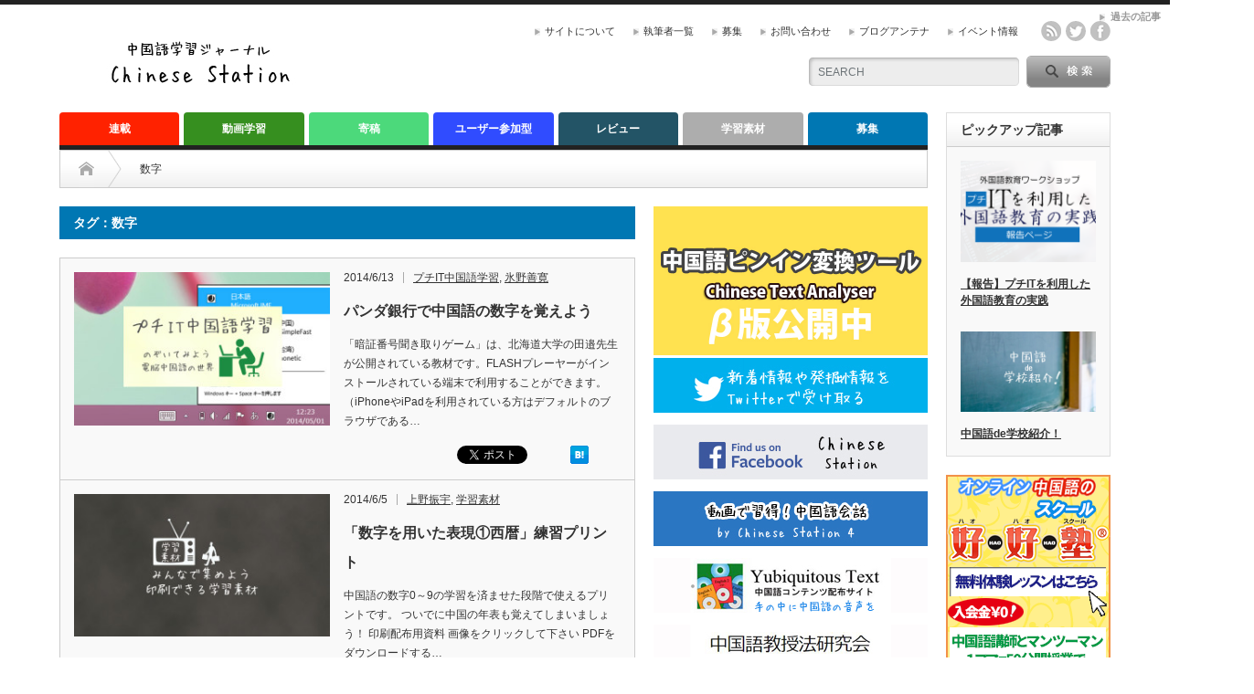

--- FILE ---
content_type: text/html; charset=UTF-8
request_url: https://www.ch-station.org/tag/%E6%95%B0%E5%AD%97/
body_size: 14853
content:
<!DOCTYPE html PUBLIC "-//W3C//DTD XHTML 1.1//EN" "http://www.w3.org/TR/xhtml11/DTD/xhtml11.dtd">
<!--[if lt IE 9]><html xmlns="http://www.w3.org/1999/xhtml" class="ie"><![endif]-->
<!--[if (gt IE 9)|!(IE)]><!--><html xmlns="http://www.w3.org/1999/xhtml"><!--<![endif]-->
<head profile="http://gmpg.org/xfn/11">
<meta http-equiv="Content-Type" content="text/html; charset=UTF-8" />
<meta http-equiv="X-UA-Compatible" content="IE=edge,chrome=1" />
<meta name="viewport" content="width=device-width" />
<title>数字 | Chinese Station</title>
<meta name="description" content="中国語学習ジャーナル" />

<link rel="alternate" type="application/rss+xml" title="Chinese Station RSS Feed" href="https://www.ch-station.org/feed/" />
<link rel="alternate" type="application/atom+xml" title="Chinese Station Atom Feed" href="https://www.ch-station.org/feed/atom/" /> 
<link rel="pingback" href="https://www.ch-station.org/xmlrpc.php" />

 
<link rel='dns-prefetch' href='//s.w.org' />
<link rel="alternate" type="application/rss+xml" title="Chinese Station &raquo; 数字 タグのフィード" href="https://www.ch-station.org/tag/%e6%95%b0%e5%ad%97/feed/" />
		<script type="text/javascript">
			window._wpemojiSettings = {"baseUrl":"https:\/\/s.w.org\/images\/core\/emoji\/12.0.0-1\/72x72\/","ext":".png","svgUrl":"https:\/\/s.w.org\/images\/core\/emoji\/12.0.0-1\/svg\/","svgExt":".svg","source":{"concatemoji":"https:\/\/www.ch-station.org\/wp-includes\/js\/wp-emoji-release.min.js?ver=5.2.21"}};
			!function(e,a,t){var n,r,o,i=a.createElement("canvas"),p=i.getContext&&i.getContext("2d");function s(e,t){var a=String.fromCharCode;p.clearRect(0,0,i.width,i.height),p.fillText(a.apply(this,e),0,0);e=i.toDataURL();return p.clearRect(0,0,i.width,i.height),p.fillText(a.apply(this,t),0,0),e===i.toDataURL()}function c(e){var t=a.createElement("script");t.src=e,t.defer=t.type="text/javascript",a.getElementsByTagName("head")[0].appendChild(t)}for(o=Array("flag","emoji"),t.supports={everything:!0,everythingExceptFlag:!0},r=0;r<o.length;r++)t.supports[o[r]]=function(e){if(!p||!p.fillText)return!1;switch(p.textBaseline="top",p.font="600 32px Arial",e){case"flag":return s([55356,56826,55356,56819],[55356,56826,8203,55356,56819])?!1:!s([55356,57332,56128,56423,56128,56418,56128,56421,56128,56430,56128,56423,56128,56447],[55356,57332,8203,56128,56423,8203,56128,56418,8203,56128,56421,8203,56128,56430,8203,56128,56423,8203,56128,56447]);case"emoji":return!s([55357,56424,55356,57342,8205,55358,56605,8205,55357,56424,55356,57340],[55357,56424,55356,57342,8203,55358,56605,8203,55357,56424,55356,57340])}return!1}(o[r]),t.supports.everything=t.supports.everything&&t.supports[o[r]],"flag"!==o[r]&&(t.supports.everythingExceptFlag=t.supports.everythingExceptFlag&&t.supports[o[r]]);t.supports.everythingExceptFlag=t.supports.everythingExceptFlag&&!t.supports.flag,t.DOMReady=!1,t.readyCallback=function(){t.DOMReady=!0},t.supports.everything||(n=function(){t.readyCallback()},a.addEventListener?(a.addEventListener("DOMContentLoaded",n,!1),e.addEventListener("load",n,!1)):(e.attachEvent("onload",n),a.attachEvent("onreadystatechange",function(){"complete"===a.readyState&&t.readyCallback()})),(n=t.source||{}).concatemoji?c(n.concatemoji):n.wpemoji&&n.twemoji&&(c(n.twemoji),c(n.wpemoji)))}(window,document,window._wpemojiSettings);
		</script>
		<style type="text/css">
img.wp-smiley,
img.emoji {
	display: inline !important;
	border: none !important;
	box-shadow: none !important;
	height: 1em !important;
	width: 1em !important;
	margin: 0 .07em !important;
	vertical-align: -0.1em !important;
	background: none !important;
	padding: 0 !important;
}
</style>
	<link rel='stylesheet' id='ai1ec_style-css'  href='//www.ch-station.org/wp-content/plugins/all-in-one-event-calendar/cache/6271e501_ai1ec_parsed_css.css?ver=2.5.43' type='text/css' media='all' />
<link rel='stylesheet' id='wp-block-library-css'  href='https://www.ch-station.org/wp-includes/css/dist/block-library/style.min.css?ver=5.2.21' type='text/css' media='all' />
<link rel='stylesheet' id='font-awesome-css'  href='https://www.ch-station.org/wp-content/plugins/arconix-shortcodes/includes/css/font-awesome.min.css?ver=4.6.3' type='text/css' media='all' />
<link rel='stylesheet' id='arconix-shortcodes-css'  href='https://www.ch-station.org/wp-content/plugins/arconix-shortcodes/includes/css/arconix-shortcodes.min.css?ver=2.1.6' type='text/css' media='all' />
<link rel='stylesheet' id='contact-form-7-css'  href='https://www.ch-station.org/wp-content/plugins/contact-form-7/includes/css/styles.css?ver=5.1.4' type='text/css' media='all' />
<link rel='stylesheet' id='contact-form-7-confirm-css'  href='https://www.ch-station.org/wp-content/plugins/contact-form-7-add-confirm/includes/css/styles.css?ver=5.1' type='text/css' media='all' />
<link rel='stylesheet' id='wordpress-popular-posts-css-css'  href='https://www.ch-station.org/wp-content/plugins/wordpress-popular-posts/public/css/wpp.css?ver=4.2.2' type='text/css' media='all' />
<link rel='stylesheet' id='wp-polls-css'  href='https://www.ch-station.org/wp-content/plugins/wp-polls/polls-css.css?ver=2.75.2' type='text/css' media='all' />
<style id='wp-polls-inline-css' type='text/css'>
.wp-polls .pollbar {
	margin: 1px;
	font-size: 6px;
	line-height: 8px;
	height: 8px;
	background-image: url('https://www.ch-station.org/wp-content/plugins/wp-polls/images/default/pollbg.gif');
	border: 1px solid #c8c8c8;
}

</style>
<link rel='stylesheet' id='wprss-et-styles-css'  href='https://www.ch-station.org/wp-content/plugins/wp-rss-excerpts-thumbnails/css/styles.css?ver=5.2.21' type='text/css' media='all' />
<link rel='stylesheet' id='fancybox-css'  href='https://www.ch-station.org/wp-content/plugins/easy-fancybox/css/jquery.fancybox.min.css?ver=1.3.24' type='text/css' media='screen' />
<script type='text/javascript' src='https://www.ch-station.org/wp-includes/js/jquery/jquery.js?ver=1.12.4-wp'></script>
<script type='text/javascript' src='https://www.ch-station.org/wp-includes/js/jquery/jquery-migrate.min.js?ver=1.4.1'></script>
<script type='text/javascript'>
/* <![CDATA[ */
var wpp_params = {"sampling_active":"0","sampling_rate":"100","ajax_url":"https:\/\/www.ch-station.org\/wp-json\/wordpress-popular-posts\/v1\/popular-posts\/","ID":"","token":"f2e960122f","debug":""};
/* ]]> */
</script>
<script type='text/javascript' src='https://www.ch-station.org/wp-content/plugins/wordpress-popular-posts/public/js/wpp-4.2.0.min.js?ver=4.2.2'></script>
<link rel='https://api.w.org/' href='https://www.ch-station.org/wp-json/' />
<!-- Favicon Rotator -->
<link rel="shortcut icon" href="https://www.ch-station.org/wp-content/uploads/2014/04/fav-16x16.jpg" />
<link rel="apple-touch-icon-precomposed" href="https://www.ch-station.org/wp-content/uploads/2014/04/fav1.jpg" />
<!-- End Favicon Rotator -->
<style type="text/css" id="syntaxhighlighteranchor"></style>

<link rel="stylesheet" href="https://www.ch-station.org/wp-content/themes/opinion_tcd018/style.css?ver=2.4" type="text/css" />
<link rel="stylesheet" href="https://www.ch-station.org/wp-content/themes/opinion_tcd018/comment-style.css?ver=2.4" type="text/css" />

<link rel="stylesheet" media="screen and (min-width:641px)" href="https://www.ch-station.org/wp-content/themes/opinion_tcd018/style_pc.css?ver=2.4" type="text/css" />
<link rel="stylesheet" media="screen and (max-width:640px)" href="https://www.ch-station.org/wp-content/themes/opinion_tcd018/style_sp.css?ver=2.4" type="text/css" />

<link rel="stylesheet" href="https://www.ch-station.org/wp-content/themes/opinion_tcd018/japanese.css?ver=2.4" type="text/css" />

<script type="text/javascript" src="https://www.ch-station.org/wp-content/themes/opinion_tcd018/js/jscript.js?ver=2.4"></script>
<script type="text/javascript" src="https://www.ch-station.org/wp-content/themes/opinion_tcd018/js/scroll.js?ver=2.4"></script>
<script type="text/javascript" src="https://www.ch-station.org/wp-content/themes/opinion_tcd018/js/sa.js?ver=2.4"></script>
<script type="text/javascript" src="https://www.ch-station.org/wp-content/themes/opinion_tcd018/js/comment.js?ver=2.4"></script>
<script type="text/javascript" src="https://www.ch-station.org/wp-content/themes/opinion_tcd018/js/rollover.js?ver=2.4"></script>
<!--[if lt IE 9]>
<link id="stylesheet" rel="stylesheet" href="https://www.ch-station.org/wp-content/themes/opinion_tcd018/style_pc.css?ver=2.4" type="text/css" />
<script type="text/javascript" src="https://www.ch-station.org/wp-content/themes/opinion_tcd018/js/ie.js?ver=2.4"></script>
<link rel="stylesheet" href="https://www.ch-station.org/wp-content/themes/opinion_tcd018/ie.css" type="text/css" />
<![endif]-->

<!--[if IE 7]>
<link rel="stylesheet" href="https://www.ch-station.org/wp-content/themes/opinion_tcd018/ie7.css" type="text/css" />
<![endif]-->


<style type="text/css">

body { font-size:15px; }

a:hover, #index_featured_post .post2 h4.title a:hover, #index_featured_post a, #logo a:hover, #footer_logo_text a:hover
 { color:#0077B3; }

.pc #global_menu li a, .archive_headline, .page_navi a:hover:hover, #single_title h2, #submit_comment:hover, #author_link:hover, #previous_next_post a:hover, #news_title h2,
 .profile_author_link:hover, #return_top, .author_social_link li.author_link a
 { background-color:#0077B3; }

#comment_textarea textarea:focus, #guest_info input:focus
 { border-color:#0077B3; }

#index_featured_post .post2 h4.title a:hover, #index_featured_post a:hover
 { color:#57BDCC; }

.pc #global_menu li a:hover, #return_top:hover, .author_social_link li.author_link a:hover
 { background-color:#57BDCC; }

.pc #global_menu ul li.menu-category-177 a { background:#235466; } .pc #global_menu ul li.menu-category-177 a:hover { background:#197DA8; } .flex-control-nav p span.category-link-177 { color:#235466; } #index-category-post-177 .headline1 { border-left:5px solid #235466; } #index-category-post-177 a:hover { color:#235466; } .category-177 a:hover { color:#235466; } .category-177 .archive_headline { background:#235466; } .category-177 #post_list a:hover { color:#235466; } .category-177 .post a { color:#235466; } .category-177 .post a:hover { color:#197DA8; } .category-177 .page_navi a:hover { color:#fff; background:#235466; } .category-177 #guest_info input:focus { border:1px solid #235466; } .category-177 #comment_textarea textarea:focus { border:1px solid #235466; } .category-177 #submit_comment:hover { background:#235466; } .category-177 #previous_next_post a:hover { background-color:#235466; } .category-177 #single_author_link:hover { background-color:#235466; } .category-177 #single_author_post li li a:hover { color:#235466; } .category-177 #post_pagination a:hover { background-color:#235466; } .category-177 #single_title h2 { background:#235466; } 
.category-177 .author_social_link li.author_link a { background-color:#235466; } .category-177 .author_social_link li.author_link a:hover { background-color:#197DA8; } .pc #global_menu ul li.menu-category-176 a { background:#368F1F; } .pc #global_menu ul li.menu-category-176 a:hover { background:#55BD49; } .flex-control-nav p span.category-link-176 { color:#368F1F; } #index-category-post-176 .headline1 { border-left:5px solid #368F1F; } #index-category-post-176 a:hover { color:#368F1F; } .category-176 a:hover { color:#368F1F; } .category-176 .archive_headline { background:#368F1F; } .category-176 #post_list a:hover { color:#368F1F; } .category-176 .post a { color:#368F1F; } .category-176 .post a:hover { color:#55BD49; } .category-176 .page_navi a:hover { color:#fff; background:#368F1F; } .category-176 #guest_info input:focus { border:1px solid #368F1F; } .category-176 #comment_textarea textarea:focus { border:1px solid #368F1F; } .category-176 #submit_comment:hover { background:#368F1F; } .category-176 #previous_next_post a:hover { background-color:#368F1F; } .category-176 #single_author_link:hover { background-color:#368F1F; } .category-176 #single_author_post li li a:hover { color:#368F1F; } .category-176 #post_pagination a:hover { background-color:#368F1F; } .category-176 #single_title h2 { background:#368F1F; } 
.category-176 .author_social_link li.author_link a { background-color:#368F1F; } .category-176 .author_social_link li.author_link a:hover { background-color:#55BD49; } .pc #global_menu ul li.menu-category-180 a { background:#304CFF; } .pc #global_menu ul li.menu-category-180 a:hover { background:#3D91FF; } .flex-control-nav p span.category-link-180 { color:#304CFF; } #index-category-post-180 .headline1 { border-left:5px solid #304CFF; } #index-category-post-180 a:hover { color:#304CFF; } .category-180 a:hover { color:#304CFF; } .category-180 .archive_headline { background:#304CFF; } .category-180 #post_list a:hover { color:#304CFF; } .category-180 .post a { color:#304CFF; } .category-180 .post a:hover { color:#3D91FF; } .category-180 .page_navi a:hover { color:#fff; background:#304CFF; } .category-180 #guest_info input:focus { border:1px solid #304CFF; } .category-180 #comment_textarea textarea:focus { border:1px solid #304CFF; } .category-180 #submit_comment:hover { background:#304CFF; } .category-180 #previous_next_post a:hover { background-color:#304CFF; } .category-180 #single_author_link:hover { background-color:#304CFF; } .category-180 #single_author_post li li a:hover { color:#304CFF; } .category-180 #post_pagination a:hover { background-color:#304CFF; } .category-180 #single_title h2 { background:#304CFF; } 
.category-180 .author_social_link li.author_link a { background-color:#304CFF; } .category-180 .author_social_link li.author_link a:hover { background-color:#3D91FF; } .pc #global_menu ul li.menu-category-46 a { background:#ADADAD; } .pc #global_menu ul li.menu-category-46 a:hover { background:#D6D6D6; } .flex-control-nav p span.category-link-46 { color:#ADADAD; } #index-category-post-46 .headline1 { border-left:5px solid #ADADAD; } #index-category-post-46 a:hover { color:#ADADAD; } .category-46 a:hover { color:#ADADAD; } .category-46 .archive_headline { background:#ADADAD; } .category-46 #post_list a:hover { color:#ADADAD; } .category-46 .post a { color:#ADADAD; } .category-46 .post a:hover { color:#D6D6D6; } .category-46 .page_navi a:hover { color:#fff; background:#ADADAD; } .category-46 #guest_info input:focus { border:1px solid #ADADAD; } .category-46 #comment_textarea textarea:focus { border:1px solid #ADADAD; } .category-46 #submit_comment:hover { background:#ADADAD; } .category-46 #previous_next_post a:hover { background-color:#ADADAD; } .category-46 #single_author_link:hover { background-color:#ADADAD; } .category-46 #single_author_post li li a:hover { color:#ADADAD; } .category-46 #post_pagination a:hover { background-color:#ADADAD; } .category-46 #single_title h2 { background:#ADADAD; } 
.category-46 .author_social_link li.author_link a { background-color:#ADADAD; } .category-46 .author_social_link li.author_link a:hover { background-color:#D6D6D6; } .pc #global_menu ul li.menu-category-178 a { background:#4CD97B; } .pc #global_menu ul li.menu-category-178 a:hover { background:#38FFA2; } .flex-control-nav p span.category-link-178 { color:#4CD97B; } #index-category-post-178 .headline1 { border-left:5px solid #4CD97B; } #index-category-post-178 a:hover { color:#4CD97B; } .category-178 a:hover { color:#4CD97B; } .category-178 .archive_headline { background:#4CD97B; } .category-178 #post_list a:hover { color:#4CD97B; } .category-178 .post a { color:#4CD97B; } .category-178 .post a:hover { color:#38FFA2; } .category-178 .page_navi a:hover { color:#fff; background:#4CD97B; } .category-178 #guest_info input:focus { border:1px solid #4CD97B; } .category-178 #comment_textarea textarea:focus { border:1px solid #4CD97B; } .category-178 #submit_comment:hover { background:#4CD97B; } .category-178 #previous_next_post a:hover { background-color:#4CD97B; } .category-178 #single_author_link:hover { background-color:#4CD97B; } .category-178 #single_author_post li li a:hover { color:#4CD97B; } .category-178 #post_pagination a:hover { background-color:#4CD97B; } .category-178 #single_title h2 { background:#4CD97B; } 
.category-178 .author_social_link li.author_link a { background-color:#4CD97B; } .category-178 .author_social_link li.author_link a:hover { background-color:#38FFA2; } .pc #global_menu ul li.menu-category-175 a { background:#FF2200; } .pc #global_menu ul li.menu-category-175 a:hover { background:#FF7E70; } .flex-control-nav p span.category-link-175 { color:#FF2200; } #index-category-post-175 .headline1 { border-left:5px solid #FF2200; } #index-category-post-175 a:hover { color:#FF2200; } .category-175 a:hover { color:#FF2200; } .category-175 .archive_headline { background:#FF2200; } .category-175 #post_list a:hover { color:#FF2200; } .category-175 .post a { color:#FF2200; } .category-175 .post a:hover { color:#FF7E70; } .category-175 .page_navi a:hover { color:#fff; background:#FF2200; } .category-175 #guest_info input:focus { border:1px solid #FF2200; } .category-175 #comment_textarea textarea:focus { border:1px solid #FF2200; } .category-175 #submit_comment:hover { background:#FF2200; } .category-175 #previous_next_post a:hover { background-color:#FF2200; } .category-175 #single_author_link:hover { background-color:#FF2200; } .category-175 #single_author_post li li a:hover { color:#FF2200; } .category-175 #post_pagination a:hover { background-color:#FF2200; } .category-175 #single_title h2 { background:#FF2200; } 
.category-175 .author_social_link li.author_link a { background-color:#FF2200; } .category-175 .author_social_link li.author_link a:hover { background-color:#FF7E70; } 
</style>

</head>
<body class="archive tag tag-78">

 <div id="header_wrap">

  <div id="header" class="clearfix">

   <!-- logo -->
   <div id='logo_image'>
<h1 id="logo" style="top:32px; left:35px;"><a href=" https://www.ch-station.org/" title="Chinese Station" data-label="Chinese Station"><img src="http://www.ch-station.org/wp-content/uploads/tcd-w/._logo.jpg?1768935948" alt="Chinese Station" title="Chinese Station" /></a></h1>
</div>

   <!-- header meu -->
   <div id="header_menu_area">

    <div id="header_menu">
     <ul id="menu-%e3%83%98%e3%83%83%e3%83%80%e3%83%bc%e4%b8%8a" class="menu"><li id="menu-item-13687" class="menu-item menu-item-type-post_type menu-item-object-page menu-item-13687"><a href="https://www.ch-station.org/aboutus/">サイトについて</a></li>
<li id="menu-item-13462" class="menu-item menu-item-type-post_type menu-item-object-page menu-item-13462"><a href="https://www.ch-station.org/author-2/">執筆者一覧</a></li>
<li id="menu-item-13686" class="menu-item menu-item-type-post_type menu-item-object-page menu-item-13686"><a href="https://www.ch-station.org/enter/">募集</a></li>
<li id="menu-item-13688" class="menu-item menu-item-type-post_type menu-item-object-page menu-item-13688"><a href="https://www.ch-station.org/mail/">お問い合わせ</a></li>
<li id="menu-item-13685" class="menu-item menu-item-type-post_type menu-item-object-page menu-item-13685"><a href="https://www.ch-station.org/antenna/">ブログアンテナ</a></li>
<li id="menu-item-13782" class="menu-item menu-item-type-post_type menu-item-object-page menu-item-13782"><a href="https://www.ch-station.org/event%e2%80%8e/">イベント情報</a></li>
</ul>    </div>

    <!-- social button -->
        <ul class="social_link clearfix" id="header_social_link">
          <li class="rss"><a class="target_blank" href="https://www.ch-station.org/feed/">rss</a></li>
               <li class="twitter"><a class="target_blank" href="https://twitter.com/ch4station">twitter</a></li>
               <li class="facebook"><a class="target_blank" href="https://www.facebook.com/ChStation">facebook</a></li>
         </ul>
    
   </div><!-- END #header_menu_area -->

   <!-- search area -->
   <div class="search_area">
        <form method="get" id="searchform" action="https://www.ch-station.org/">
     <div id="search_button"><input type="submit" value="SEARCH" /></div>
     <div id="search_input"><input type="text" value="SEARCH" name="s" onfocus="if (this.value == 'SEARCH') this.value = '';" onblur="if (this.value == '') this.value = 'SEARCH';" /></div>
    </form>
       </div>

   <!-- banner -->
         
   <a href="#" class="menu_button">menu</a>

  </div><!-- END #header -->

 </div><!-- END #header_wrap -->

 <!-- global menu -->
  <div id="global_menu" class="clearfix">
  <ul id="menu-home" class="menu"><li id="menu-item-13689" class="menu-item menu-item-type-taxonomy menu-item-object-category menu-item-13689 menu-category-175"><a href="https://www.ch-station.org/category/index/serial/">連載</a></li>
<li id="menu-item-13690" class="menu-item menu-item-type-taxonomy menu-item-object-category menu-item-13690 menu-category-176"><a href="https://www.ch-station.org/category/index/movie/">動画学習</a></li>
<li id="menu-item-13692" class="menu-item menu-item-type-taxonomy menu-item-object-category menu-item-13692 menu-category-178"><a href="https://www.ch-station.org/category/index/contribution/">寄稿</a></li>
<li id="menu-item-13691" class="menu-item menu-item-type-taxonomy menu-item-object-category menu-item-13691 menu-category-180"><a href="https://www.ch-station.org/category/index/participatory/">ユーザー参加型</a></li>
<li id="menu-item-13767" class="menu-item menu-item-type-taxonomy menu-item-object-category menu-item-13767 menu-category-177"><a href="https://www.ch-station.org/category/index/revue/">レビュー</a></li>
<li id="menu-item-13770" class="menu-item menu-item-type-taxonomy menu-item-object-category menu-item-13770 menu-category-46"><a href="https://www.ch-station.org/category/material/">学習素材</a></li>
<li id="menu-item-13771" class="menu-item menu-item-type-post_type menu-item-object-page menu-item-13771"><a href="https://www.ch-station.org/enter/">募集</a></li>
</ul> </div>
 
 <!-- smartphone banner -->
 
 <div id="contents" class="clearfix">

<div id="main_col" class="clearfix">

 <ul id="bread_crumb" class="clearfix">
 <li class="home"><a href="https://www.ch-station.org/"><span>Home</span></a></li>

 <li class="last">数字</li>

</ul>
 <div id="left_col">

 
   <h2 class="archive_headline">タグ：数字</h2>

 
 <ul id="post_list" class="clearfix">
    <li class="clearfix">
   <a class="image" href="https://www.ch-station.org/itc0005/"><img width="280" height="169" src="https://www.ch-station.org/wp-content/uploads/2014/05/itctoplogo_0001.jpg" class="attachment-size2 size-size2 wp-post-image" alt="" srcset="https://www.ch-station.org/wp-content/uploads/2014/05/itctoplogo_0001.jpg 630w, https://www.ch-station.org/wp-content/uploads/2014/05/itctoplogo_0001-300x180.jpg 300w" sizes="(max-width: 280px) 100vw, 280px" /></a>
   <div class="info">
        <ul class="meta clearfix">
     <li class="post_date">2014/6/13</li>     <li class="post_category"><a href="https://www.ch-station.org/category/rensai/itchinese/" rel="category tag">プチIT中国語学習</a>, <a href="https://www.ch-station.org/category/author/hinoyoshihiro/" rel="category tag">氷野善寛</a></li>
    </ul>
        <h4 class="title"><a href="https://www.ch-station.org/itc0005/">パンダ銀行で中国語の数字を覚えよう</a></h4>
    <div class="excerpt">「暗証番号聞き取りゲーム」は、北海道大学の田邉先生が公開されている教材です。FLASHプレーヤーがインストールされている端末で利用することができます。（iPhoneやiPadを利用されている方はデフォルトのブラウザである…</div>
    <ul class="bookmark clearfix">
 <li class="social1">
  <iframe src="//www.facebook.com/plugins/like.php?href=https://www.ch-station.org/itc0005/&amp;width&amp;layout=button_count&amp;action=like&amp;show_faces=false&amp;share=false&amp;height=21" scrolling="no" frameborder="0" style="border:none; overflow:hidden; height:21px;" allowTransparency="true"></iframe>
 </li>
 <li class="social2">
  <a href="https://twitter.com/share" class="twitter-share-button" data-url="https://www.ch-station.org/itc0005/" data-text="パンダ銀行で中国語の数字を覚えよう" data-lang="ja">ツイート</a>
  <script>!function(d,s,id){var js,fjs=d.getElementsByTagName(s)[0],p=/^http:/.test(d.location)?'http':'https';if(!d.getElementById(id)){js=d.createElement(s);js.id=id;js.src=p+'://platform.twitter.com/widgets.js';fjs.parentNode.insertBefore(js,fjs);}}(document, 'script', 'twitter-wjs');</script>
 </li>
 <li class="social3"><a href="http://b.hatena.ne.jp/entry/https://www.ch-station.org/itc0005/" class="hatena-bookmark-button" data-hatena-bookmark-title="パンダ銀行で中国語の数字を覚えよう" data-hatena-bookmark-layout="standard" title="このエントリーをはてなブックマークに追加"><img src="http://b.st-hatena.com/images/entry-button/button-only.gif" alt="このエントリーをはてなブックマークに追加" width="20" height="20" style="border:none;" /></a><script type="text/javascript" src="http://b.st-hatena.com/js/bookmark_button.js" charset="utf-8" async="async"></script></li>
</ul>   </div>
  </li><!-- END .post_list -->
    <li class="clearfix">
   <a class="image" href="https://www.ch-station.org/sozai004/"><img width="280" height="156" src="https://www.ch-station.org/wp-content/uploads/2014/04/sozai_logo.jpg" class="attachment-size2 size-size2 wp-post-image" alt="" srcset="https://www.ch-station.org/wp-content/uploads/2014/04/sozai_logo.jpg 680w, https://www.ch-station.org/wp-content/uploads/2014/04/sozai_logo-300x167.jpg 300w" sizes="(max-width: 280px) 100vw, 280px" /></a>
   <div class="info">
        <ul class="meta clearfix">
     <li class="post_date">2014/6/5</li>     <li class="post_category"><a href="https://www.ch-station.org/category/author/ueno/" rel="category tag">上野振宇</a>, <a href="https://www.ch-station.org/category/material/" rel="category tag">学習素材</a></li>
    </ul>
        <h4 class="title"><a href="https://www.ch-station.org/sozai004/">「数字を用いた表現①西暦」練習プリント</a></h4>
    <div class="excerpt">中国語の数字0～9の学習を済ませた段階で使えるプリントです。

ついでに中国の年表も覚えてしまいましょう！

印刷配布用資料
画像をクリックして下さい


PDFをダウンロードする…</div>
    <ul class="bookmark clearfix">
 <li class="social1">
  <iframe src="//www.facebook.com/plugins/like.php?href=https://www.ch-station.org/sozai004/&amp;width&amp;layout=button_count&amp;action=like&amp;show_faces=false&amp;share=false&amp;height=21" scrolling="no" frameborder="0" style="border:none; overflow:hidden; height:21px;" allowTransparency="true"></iframe>
 </li>
 <li class="social2">
  <a href="https://twitter.com/share" class="twitter-share-button" data-url="https://www.ch-station.org/sozai004/" data-text="「数字を用いた表現①西暦」練習プリント" data-lang="ja">ツイート</a>
  <script>!function(d,s,id){var js,fjs=d.getElementsByTagName(s)[0],p=/^http:/.test(d.location)?'http':'https';if(!d.getElementById(id)){js=d.createElement(s);js.id=id;js.src=p+'://platform.twitter.com/widgets.js';fjs.parentNode.insertBefore(js,fjs);}}(document, 'script', 'twitter-wjs');</script>
 </li>
 <li class="social3"><a href="http://b.hatena.ne.jp/entry/https://www.ch-station.org/sozai004/" class="hatena-bookmark-button" data-hatena-bookmark-title="「数字を用いた表現①西暦」練習プリント" data-hatena-bookmark-layout="standard" title="このエントリーをはてなブックマークに追加"><img src="http://b.st-hatena.com/images/entry-button/button-only.gif" alt="このエントリーをはてなブックマークに追加" width="20" height="20" style="border:none;" /></a><script type="text/javascript" src="http://b.st-hatena.com/js/bookmark_button.js" charset="utf-8" async="async"></script></li>
</ul>   </div>
  </li><!-- END .post_list -->
   </ul>

 <div class="page_navi clearfix">
<p class="back"><a href="https://www.ch-station.org/">トップページに戻る</a></p>
</div>

 </div><!-- END #left_col -->

 <div id="right_col">


<!-- 固定用 -->
<div id="fixmenu">


<div class="fixmenu_inner">
<a href="http://www7384ue.sakura.ne.jp/chmecab/"><img src="http://www.ch-station.org/wp-content/uploads/2015/07/cta.jpg" width="300px></a>
 </div>

 <div class="fixmenu_inner">
<a href="https://twitter.com/ch4station"><img src="http://www.ch-station.org/wp-content/uploads/2014/10/side_twitter.jpg"></a>
 </div>
 <div class="fixmenu_inner">
<a href="https://www.facebook.com/ChStation"><img src="http://www.ch-station.org/wp-content/uploads/2014/10/side_facebook.jpg"></a>
 </div>
 <div class="fixmenu_inner">
<a href="http://www.ch-station.org/category/chinese-station4/"><img src="http://www.ch-station.org/wp-content/uploads/2014/10/side_movie.jpg" width="300px"></a>
 </div>
 <div class="fixmenu_inner">
<a href="http://www.chlang.org/contents/yubiteki/"><img src="http://www.ch-station.org/wp-content/uploads/2014/10/side_yubiteki1.jpg"></a>
 </div>
 <div class="fixmenu_inner">
<a href="http://www.ch-station.org/stmc/"><img src="http://www.ch-station.org/wp-content/uploads/2014/10/side_stmc.jpg"></a>
 </div>
 <div class="fixmenu_inner">
<iframe src="//www.facebook.com/plugins/likebox.php?href=https%3A%2F%2Fwww.facebook.com%2FChStation&amp;width&amp;height=258&amp;colorscheme=light&amp;show_faces=true&amp;header=false&amp;stream=false&amp;show_border=false&amp;appId=800359139975457" scrolling="no" frameborder="0" style="border:none; overflow:hidden; height:258px;" allowTransparency="true"></iframe>
 </div>
<!--  <div class="fixmenu_inner">
<a href="http://www.chlang.org/"><img src="http://www.ch-station.org/wp-content/uploads/2014/07/chlang.jpg" width="220px"></a>
 </div> -->
</div>



<!-- 固定用 -->

 
              
<div class="side_widget clearfix popular-posts" id="wpp-6">

<h3 class="side_headline">週間ランキング</h3>

<!-- WordPress Popular Posts -->

<ul class="wpp-list wpp-list-with-thumbnails">
<li>
<a href="https://www.ch-station.org/smartphone-ime-2014/" title="スマートフォンで中国語入力をするには?―iPhoneとAndroid" target="_self"><img src="https://www.ch-station.org/wp-content/uploads/wordpress-popular-posts/9244-featured-80x80.jpg" width="80" height="80" alt="スマートフォンで中国語入力をするには?―iPhoneとAndroid" class="wpp-thumbnail wpp_cached_thumb wpp_featured" /></a>
<a href="https://www.ch-station.org/smartphone-ime-2014/" title="スマートフォンで中国語入力をするには?―iPhoneとAndroid" class="wpp-post-title" target="_self">スマートフォンで中国語入力をするには?―iPhoneとAndroid...</a>
 <span class="wpp-excerpt">目次


 iPhoneで中国語入力をONにする
...</span>
 <span class="wpp-meta post-stats"><span class="wpp-views">75ビュー</span></span>
</li>
<li>
<a href="https://www.ch-station.org/yinjiebiao/" title="オンラインで使える中国語音節表まとめ" target="_self"><img src="https://www.ch-station.org/wp-content/uploads/wordpress-popular-posts/4495-featured-80x80.jpg" width="80" height="80" alt="オンラインで使える中国語音節表まとめ" class="wpp-thumbnail wpp_cached_thumb wpp_featured" /></a>
<a href="https://www.ch-station.org/yinjiebiao/" title="オンラインで使える中国語音節表まとめ" class="wpp-post-title" target="_self">オンラインで使える中国語音節表まとめ...</a>
 <span class="wpp-excerpt">
パソコンやスマホで利用できる中国語音節表のまとめ。中国語...</span>
 <span class="wpp-meta post-stats"><span class="wpp-views">49ビュー</span></span>
</li>
<li>
<a href="https://www.ch-station.org/qa0001/" title="中国語Q&amp;A:「〜さん」は中国語でどう訳しますか？" target="_self"><img src="https://www.ch-station.org/wp-content/uploads/wordpress-popular-posts/2959-featured-80x80.jpg" width="80" height="80" alt="中国語Q&amp;A:「〜さん」は中国語でどう訳しますか？" class="wpp-thumbnail wpp_cached_thumb wpp_featured" /></a>
<a href="https://www.ch-station.org/qa0001/" title="中国語Q&amp;A:「〜さん」は中国語でどう訳しますか？" class="wpp-post-title" target="_self">中国語Q&amp;A:「〜さん」は中国語でどう訳しますか？...</a>
 <span class="wpp-excerpt">Q:教科書に“老周”とか“小王”とかが出てきた時に、先生は周...</span>
 <span class="wpp-meta post-stats"><span class="wpp-views">21ビュー</span></span>
</li>
<li>
<a href="https://www.ch-station.org/webmanga/" title="Web漫画で中国語" target="_self"><img src="https://www.ch-station.org/wp-content/uploads/wordpress-popular-posts/15755-featured-80x80.jpg" width="80" height="80" alt="Web漫画で中国語" class="wpp-thumbnail wpp_cached_thumb wpp_featured" /></a>
<a href="https://www.ch-station.org/webmanga/" title="Web漫画で中国語" class="wpp-post-title" target="_self">Web漫画で中国語</a>
 <span class="wpp-excerpt">1．Webで日本の漫画の中国語訳を読む
　初級の授業を修了...</span>
 <span class="wpp-meta post-stats"><span class="wpp-views">19ビュー</span></span>
</li>
<li>
<a href="https://www.ch-station.org/sozai0026/" title="日中比較年表" target="_self"><img src="https://www.ch-station.org/wp-content/uploads/wordpress-popular-posts/17475-featured-80x80.jpg" width="80" height="80" alt="日中比較年表" class="wpp-thumbnail wpp_cached_thumb wpp_featured" /></a>
<a href="https://www.ch-station.org/sozai0026/" title="日中比較年表" class="wpp-post-title" target="_self">日中比較年表</a>
 <span class="wpp-excerpt">中国語で0～9の一桁の数字を習ったら発音練習のついでに中国の...</span>
 <span class="wpp-meta post-stats"><span class="wpp-views">17ビュー</span></span>
</li>
<li>
<a href="https://www.ch-station.org/gojun/" title="学習素材：中国語の語順" target="_self"><img src="https://www.ch-station.org/wp-content/uploads/wordpress-popular-posts/568-featured-80x80.jpg" width="80" height="80" alt="学習素材：中国語の語順" class="wpp-thumbnail wpp_cached_thumb wpp_featured" /></a>
<a href="https://www.ch-station.org/gojun/" title="学習素材：中国語の語順" class="wpp-post-title" target="_self">学習素材：中国語の語順</a>
 <span class="wpp-excerpt">中国語は語順が大事な言語です。以前教えていたが学生が、「中国...</span>
 <span class="wpp-meta post-stats"><span class="wpp-views">17ビュー</span></span>
</li>
<li>
<a href="https://www.ch-station.org/clinic0003/" title="中国語医療通訳トレーニング：第3回 整形外科/骨科（1）" target="_self"><img src="https://www.ch-station.org/wp-content/uploads/wordpress-popular-posts/14637-featured-80x80.gif" width="80" height="80" alt="中国語医療通訳トレーニング：第3回 整形外科/骨科（1）" class="wpp-thumbnail wpp_cached_thumb wpp_featured" /></a>
<a href="https://www.ch-station.org/clinic0003/" title="中国語医療通訳トレーニング：第3回 整形外科/骨科（1）" class="wpp-post-title" target="_self">中国語医療通訳トレーニング：第3回 整形外科/骨科（1）...</a>
 <span class="wpp-excerpt">　今回は、前後半に分けて整形外科の診察の場面を見ていきます。...</span>
 <span class="wpp-meta post-stats"><span class="wpp-views">16ビュー</span></span>
</li>
<li>
<a href="https://www.ch-station.org/sozai0007/" title="基本文法練習プリント1：“是”" target="_self"><img src="https://www.ch-station.org/wp-content/uploads/wordpress-popular-posts/6604-featured-80x80.jpg" width="80" height="80" alt="基本文法練習プリント1：“是”" class="wpp-thumbnail wpp_cached_thumb wpp_featured" /></a>
<a href="https://www.ch-station.org/sozai0007/" title="基本文法練習プリント1：“是”" class="wpp-post-title" target="_self">基本文法練習プリント1：“是”</a>
 <span class="wpp-excerpt">授業をどうしても休まなくては行けない時に作成した自習プリント...</span>
 <span class="wpp-meta post-stats"><span class="wpp-views">14ビュー</span></span>
</li>
<li>
<a href="https://www.ch-station.org/clinic0005/" title="中国語医療通訳トレーニング：第5回 呼吸器科" target="_self"><img src="https://www.ch-station.org/wp-content/uploads/wordpress-popular-posts/18045-featured-80x80.gif" width="80" height="80" alt="中国語医療通訳トレーニング：第5回 呼吸器科" class="wpp-thumbnail wpp_cached_thumb wpp_featured" /></a>
<a href="https://www.ch-station.org/clinic0005/" title="中国語医療通訳トレーニング：第5回 呼吸器科" class="wpp-post-title" target="_self">中国語医療通訳トレーニング：第5回 呼吸器科...</a>
 <span class="wpp-excerpt">今回は、呼吸器科の慢性閉塞性肺疾患（COPD）という病気に関...</span>
 <span class="wpp-meta post-stats"><span class="wpp-views">13ビュー</span></span>
</li>
<li>
<a href="https://www.ch-station.org/koten0023/" title="第23回 日本語の中の中国語その10――食指が動く|現代に生きる中国古典" target="_self"><img src="https://www.ch-station.org/wp-content/uploads/wordpress-popular-posts/17929-featured-80x80.jpg" width="80" height="80" alt="第23回 日本語の中の中国語その10――食指が動く|現代に生きる中国古典" class="wpp-thumbnail wpp_cached_thumb wpp_featured" /></a>
<a href="https://www.ch-station.org/koten0023/" title="第23回 日本語の中の中国語その10――食指が動く|現代に生きる中国古典" class="wpp-post-title" target="_self">第23回 日本語の中の中国語その10――食指が動く|現代に生きる中国古典...</a>
 <span class="wpp-excerpt">　「食指が動く」という言葉があります。「食指を動かす」ともい...</span>
 <span class="wpp-meta post-stats"><span class="wpp-views">11ビュー</span></span>
</li>
</ul>

</div>

<div class="side_widget clearfix widget_text" id="text-24">
<h3 class="side_headline">ブログアンテナ</h3>
			<div class="textwidget">[wp-rss-aggregator limit='5' thumbnails='no' excerpts='no']</div>
		</div>
<div class="side_widget clearfix widget_text" id="text-23">
<h3 class="side_headline">Twitter</h3>
			<div class="textwidget"><a class="twitter-timeline" href="https://twitter.com/cnstation/lists/%E4%B8%AD%E5%9B%BD%E8%AA%9E%E9%96%A2%E9%80%A3%E6%83%85%E5%A0%B1" data-widget-id="474566922005008387">https://twitter.com/cnstation/lists/%E4%B8%AD%E5%9B%BD%E8%AA%9E%E9%96%A2%E9%80%A3%E6%83%85%E5%A0%B1 からのツイート</a>
<script>!function(d,s,id){var js,fjs=d.getElementsByTagName(s)[0],p=/^http:/.test(d.location)?'http':'https';if(!d.getElementById(id)){js=d.createElement(s);js.id=id;js.src=p+"://platform.twitter.com/widgets.js";fjs.parentNode.insertBefore(js,fjs);}}(document,"script","twitter-wjs");</script></div>
		</div>
        
 
</div>
</div><!-- END #main_col -->

<div id="side_col">

              <div class="side_widget clearfix styled_post_list1_widget" id="styled_post_list1_widget-5">
<h3 class="side_headline">ピックアップ記事</h3>
<ol class="styled_post_list1">
 <li class="clearfix">
   <a class="image" href="https://www.ch-station.org/ws2014/"><img width="150" height="112" src="https://www.ch-station.org/wp-content/uploads/2014/06/toplog-itc-150x112.png" class="attachment-size3 size-size3 wp-post-image" alt="" srcset="https://www.ch-station.org/wp-content/uploads/2014/06/toplog-itc-150x112.png 150w, https://www.ch-station.org/wp-content/uploads/2014/06/toplog-itc-280x210.png 280w" sizes="(max-width: 150px) 100vw, 150px" /></a>
   <div class="info">
        <a class="title" href="https://www.ch-station.org/ws2014/">【報告】プチITを利用した外国語教育の実践</a>
   </div>
    </li>
 <li class="clearfix">
   <a class="image" href="https://www.ch-station.org/intro/"><img width="150" height="90" src="https://www.ch-station.org/wp-content/uploads/2014/09/toplogo_xuexiao.jpg" class="attachment-size3 size-size3 wp-post-image" alt="" srcset="https://www.ch-station.org/wp-content/uploads/2014/09/toplogo_xuexiao.jpg 630w, https://www.ch-station.org/wp-content/uploads/2014/09/toplogo_xuexiao-300x180.jpg 300w, https://www.ch-station.org/wp-content/uploads/2014/09/toplogo_xuexiao-320x190.jpg 320w" sizes="(max-width: 150px) 100vw, 150px" /></a>
   <div class="info">
        <a class="title" href="https://www.ch-station.org/intro/">中国語de学校紹介！</a>
   </div>
    </li>
</ol>
</div>
<div class="side_widget clearfix ml_ad_widget" id="ml_ad_widget-7">
<a href="https://www.online-haohao.jp/" target="_blank"><img src="http://www.ch-station.org/wp-content/uploads/2020/01/750468718806c4cfdbad170520ca4278.png" alt="" /></a>
</div>
<div class="side_widget clearfix ml_ad_widget" id="ml_ad_widget-2">
<a target="_blank"  href="https://www.amazon.co.jp/gp/product/475743684X/ref=as_li_tl?ie=UTF8&camp=247&creative=1211&creativeASIN=475743684X&linkCode=as2&tag=hinoyoshihiro-22&linkId=908605e9064d9c9eb4b2d991eeb075bf"><img border="0" src="//ws-fe.amazon-adsystem.com/widgets/q?_encoding=UTF8&MarketPlace=JP&ASIN=475743684X&ServiceVersion=20070822&ID=AsinImage&WS=1&Format=_SL250_&tag=hinoyoshihiro-22" ></a></div>
<div class="side_widget clearfix ml_ad_widget" id="ml_ad_widget-6">
<a href="" target="_blank"><img src="" alt="" /></a>
</div>
<div class="side_widget clearfix styled_post_list2_widget" id="styled_post_list2_widget-3">
<h3 class="side_headline">連載一覧</h3>
<ol class="styled_post_list2">
 <li class="clearfix">
   <a class="image" href="https://www.ch-station.org/ws2015-2/"><img width="280" height="210" src="https://www.ch-station.org/wp-content/uploads/2015/07/ws04-280x210.jpg" class="attachment-size2 size-size2 wp-post-image" alt="" srcset="https://www.ch-station.org/wp-content/uploads/2015/07/ws04-280x210.jpg 280w, https://www.ch-station.org/wp-content/uploads/2015/07/ws04-150x112.jpg 150w" sizes="(max-width: 280px) 100vw, 280px" /></a>
      <h4 class="title"><a href="https://www.ch-station.org/ws2015-2/">12月は関大で中国語三昧！中国語教育学会研究会×第4回中国語教育ワークショップ</a></h4>
    </li>
 <li class="clearfix">
   <a class="image" href="https://www.ch-station.org/index-jiansuo/"><img width="280" height="169" src="https://www.ch-station.org/wp-content/uploads/2014/10/toplogo_jiansuo.jpg" class="attachment-size2 size-size2 wp-post-image" alt="" srcset="https://www.ch-station.org/wp-content/uploads/2014/10/toplogo_jiansuo.jpg 630w, https://www.ch-station.org/wp-content/uploads/2014/10/toplogo_jiansuo-300x180.jpg 300w" sizes="(max-width: 280px) 100vw, 280px" /></a>
      <h4 class="title"><a href="https://www.ch-station.org/index-jiansuo/">【連載】中国語の検索を極める</a></h4>
    </li>
 <li class="clearfix">
   <a class="image" href="https://www.ch-station.org/index-fchn/"><img width="280" height="169" src="https://www.ch-station.org/wp-content/uploads/2014/06/fchn_toplogo.jpg" class="attachment-size2 size-size2 wp-post-image" alt="" srcset="https://www.ch-station.org/wp-content/uploads/2014/06/fchn_toplogo.jpg 630w, https://www.ch-station.org/wp-content/uploads/2014/06/fchn_toplogo-300x180.jpg 300w" sizes="(max-width: 280px) 100vw, 280px" /></a>
      <h4 class="title"><a href="https://www.ch-station.org/index-fchn/">【連載】中国人である私から見た日本</a></h4>
    </li>
 <li class="clearfix">
   <a class="image" href="https://www.ch-station.org/index-c-culture/"><img width="280" height="169" src="https://www.ch-station.org/wp-content/uploads/2014/07/c-culture_toplog2.jpg" class="attachment-size2 size-size2 wp-post-image" alt="" srcset="https://www.ch-station.org/wp-content/uploads/2014/07/c-culture_toplog2.jpg 630w, https://www.ch-station.org/wp-content/uploads/2014/07/c-culture_toplog2-300x180.jpg 300w" sizes="(max-width: 280px) 100vw, 280px" /></a>
      <h4 class="title"><a href="https://www.ch-station.org/index-c-culture/">【連載】○○から読み取る！中国のc文化—中国語とガラクタと私</a></h4>
    </li>
 <li class="clearfix">
   <a class="image" href="https://www.ch-station.org/index-shenti/"><img width="280" height="168" src="https://www.ch-station.org/wp-content/uploads/2014/05/shenti_toplogo.gif" class="attachment-size2 size-size2 wp-post-image" alt="" /></a>
      <h4 class="title"><a href="https://www.ch-station.org/index-shenti/">【連載】カラダと病気の中国語</a></h4>
    </li>
 <li class="clearfix">
   <a class="image" href="https://www.ch-station.org/index-jissen/"><img width="280" height="169" src="https://www.ch-station.org/wp-content/uploads/2014/05/jissen_toplogo1.jpg" class="attachment-size2 size-size2 wp-post-image" alt="" srcset="https://www.ch-station.org/wp-content/uploads/2014/05/jissen_toplogo1.jpg 630w, https://www.ch-station.org/wp-content/uploads/2014/05/jissen_toplogo1-300x180.jpg 300w" sizes="(max-width: 280px) 100vw, 280px" /></a>
      <h4 class="title"><a href="https://www.ch-station.org/index-jissen/">【連載】実戦の中国語コミュニケーション</a></h4>
    </li>
 <li class="clearfix">
   <a class="image" href="https://www.ch-station.org/index-chinese-qa/"><img width="280" height="169" src="https://www.ch-station.org/wp-content/uploads/2014/05/toplogo.jpg" class="attachment-size2 size-size2 wp-post-image" alt="" srcset="https://www.ch-station.org/wp-content/uploads/2014/05/toplogo.jpg 630w, https://www.ch-station.org/wp-content/uploads/2014/05/toplogo-300x180.jpg 300w" sizes="(max-width: 280px) 100vw, 280px" /></a>
      <h4 class="title"><a href="https://www.ch-station.org/index-chinese-qa/">【連載】中国語Q&#038;A</a></h4>
    </li>
 <li class="clearfix">
   <a class="image" href="https://www.ch-station.org/index-language_essay/"><img width="280" height="210" src="https://www.ch-station.org/wp-content/uploads/2014/10/toplogo-language_essay-280x210.jpg" class="attachment-size2 size-size2 wp-post-image" alt="" srcset="https://www.ch-station.org/wp-content/uploads/2014/10/toplogo-language_essay-280x210.jpg 280w, https://www.ch-station.org/wp-content/uploads/2014/10/toplogo-language_essay-150x112.jpg 150w" sizes="(max-width: 280px) 100vw, 280px" /></a>
      <h4 class="title"><a href="https://www.ch-station.org/index-language_essay/">【連載】ウチダ教授の中国語学エッセイ</a></h4>
    </li>
 <li class="clearfix">
   <a class="image" href="https://www.ch-station.org/index-otsukare/"><img width="280" height="210" src="https://www.ch-station.org/wp-content/uploads/2014/10/toplogo-otsuka-280x210.jpg" class="attachment-size2 size-size2 wp-post-image" alt="" srcset="https://www.ch-station.org/wp-content/uploads/2014/10/toplogo-otsuka-280x210.jpg 280w, https://www.ch-station.org/wp-content/uploads/2014/10/toplogo-otsuka-150x112.jpg 150w" sizes="(max-width: 280px) 100vw, 280px" /></a>
      <h4 class="title"><a href="https://www.ch-station.org/index-otsukare/">【連載】大塚犬のちょこっとチャイナレポート in Japan</a></h4>
    </li>
 <li class="clearfix">
   <a class="image" href="https://www.ch-station.org/index-bizchina/"><img width="280" height="169" src="https://www.ch-station.org/wp-content/uploads/2014/08/chinabiz_logo2.jpg" class="attachment-size2 size-size2 wp-post-image" alt="" srcset="https://www.ch-station.org/wp-content/uploads/2014/08/chinabiz_logo2.jpg 630w, https://www.ch-station.org/wp-content/uploads/2014/08/chinabiz_logo2-300x180.jpg 300w" sizes="(max-width: 280px) 100vw, 280px" /></a>
      <h4 class="title"><a href="https://www.ch-station.org/index-bizchina/">【連載】ビジネス中国語</a></h4>
    </li>
</ol>
</div>
        <p>投稿の全記事数： 884件</p>
<!--フローティング-->

<p id="page-top">
	<span class="page-top">こんな記事はいかが？</span>
 
    <a href="https://www.ch-station.org/koten0002/"> <img width="150" height="150" src="https://www.ch-station.org/wp-content/uploads/2014/10/toplogo-koten-150x150.jpg" class="attachment-thumbnail size-thumbnail wp-post-image" alt="" srcset="https://www.ch-station.org/wp-content/uploads/2014/10/toplogo-koten-150x150.jpg 150w, https://www.ch-station.org/wp-content/uploads/2014/10/toplogo-koten-60x60.jpg 60w, https://www.ch-station.org/wp-content/uploads/2014/10/toplogo-koten-50x50.jpg 50w" sizes="(max-width: 150px) 100vw, 150px" />第2回 内助|現代に...</a>
</p>


</div>

  <!-- smartphone banner -->
  
 </div><!-- END #contents -->

 <a id="return_top" href="#header">ページ上部へ戻る</a>

     <div id="footer_widget_wrap">
   <div id="footer_widget" class="clearfix">
    <div class="footer_widget clearfix tcdw_news_list_widget" id="tcdw_news_list_widget-2">
<h3 class="footer_headline">お知らせ</h3>
<ol class="news_widget_list">
  <li class="clearfix">
  <p class="news_date">2014/10/19</p>
  <a class="news_title" href="https://www.ch-station.org/news/20141019/">YouTubeチャンネル「cnstation」</a>
 </li>
  <li class="clearfix">
  <p class="news_date">2014/10/18</p>
  <a class="news_title" href="https://www.ch-station.org/news/20141018/">「优酷」にチャンネルを開設しました</a>
 </li>
 </ol>
<a class="news_widget_list_link" href="https://www.ch-station.org/news/">過去の記事</a>
</div>
<div class="footer_widget clearfix widget_ai1ec_agenda_widget" id="ai1ec_agenda_widget-2">


	<h3 class="footer_headline">イベント情報</h3>


<style>
<!--

-->
</style>
<div class="timely ai1ec-agenda-widget-view ai1ec-clearfix">

			<p class="ai1ec-no-results">
			直近のイベントはありません。
		</p>
	 
			<div class="ai1ec-subscribe-buttons-widget">
							<a class="ai1ec-btn ai1ec-btn-default ai1ec-btn-xs ai1ec-pull-right
					ai1ec-calendar-link"
					href="https&#x3A;&#x2F;&#x2F;www.ch-station.org&#x2F;event&#x25;e2&#x25;80&#x25;8e&#x2F;">
					カレンダーを見る
					<i class="ai1ec-fa ai1ec-fa-arrow-right"></i>
				</a>
			
							<div class="ai1ec-subscribe-dropdown ai1ec-dropdown ai1ec-btn
	ai1ec-btn-default ai1ec-btn-xs">
	<span role="button" class="ai1ec-dropdown-toggle ai1ec-subscribe"
			data-toggle="ai1ec-dropdown">
		<i class="ai1ec-fa ai1ec-icon-rss ai1ec-fa-lg ai1ec-fa-fw"></i>
		<span class="ai1ec-hidden-xs">
							追加
						<span class="ai1ec-caret"></span>
		</span>
	</span>
			<ul class="ai1ec-dropdown-menu ai1ec-pull-left" role="menu">
		<li>
			<a class="ai1ec-tooltip-trigger ai1ec-tooltip-auto" target="_blank"
				data-placement="right" title="このURLをご自分のTimelyカレンダーにコピーするか、クリックしてあなたのリッチテキストのカレンダーに追加してください。"
				href="http&#x3A;&#x2F;&#x2F;www.ch-station.org&#x2F;&#x3F;plugin&#x3D;all-in-one-event-calendar&amp;controller&#x3D;ai1ec_exporter_controller&amp;action&#x3D;export_events">
				<i class="ai1ec-fa ai1ec-fa-lg ai1ec-fa-fw ai1ec-icon-timely"></i>
				Timelyカレンダーに追加
			</a>
		</li>
		<li>
			<a class="ai1ec-tooltip-trigger ai1ec-tooltip-auto" target="_blank"
			  data-placement="right" title="このカレンダーをGoogleカレンダーに登録"
			  href="https://www.google.com/calendar/render?cid=http&#x25;3A&#x25;2F&#x25;2Fwww.ch-station.org&#x25;2F&#x25;3Fplugin&#x25;3Dall-in-one-event-calendar&#x25;26controller&#x25;3Dai1ec_exporter_controller&#x25;26action&#x25;3Dexport_events&#x25;26no_html&#x25;3Dtrue&#x25;26&#x25;26">
				<i class="ai1ec-fa ai1ec-icon-google ai1ec-fa-lg ai1ec-fa-fw"></i>
				Googleに追加
			</a>
		</li>
		<li>
			<a class="ai1ec-tooltip-trigger ai1ec-tooltip-auto" target="_blank"
			  data-placement="right" title="このカレンダーをMS Outlookに登録"
			  href="webcal&#x3A;&#x2F;&#x2F;www.ch-station.org&#x2F;&#x3F;plugin&#x3D;all-in-one-event-calendar&amp;controller&#x3D;ai1ec_exporter_controller&amp;action&#x3D;export_events&amp;no_html&#x3D;true">
				<i class="ai1ec-fa ai1ec-icon-windows ai1ec-fa-lg ai1ec-fa-fw"></i>
				Outlookに追加
			</a>
		</li>
		<li>
			<a class="ai1ec-tooltip-trigger ai1ec-tooltip-auto" target="_blank"
			  data-placement="right" title="このカレンダーをAppleカレンダー/iCalに登録"
			  href="webcal&#x3A;&#x2F;&#x2F;www.ch-station.org&#x2F;&#x3F;plugin&#x3D;all-in-one-event-calendar&amp;controller&#x3D;ai1ec_exporter_controller&amp;action&#x3D;export_events&amp;no_html&#x3D;true">
				<i class="ai1ec-fa ai1ec-icon-apple ai1ec-fa-lg ai1ec-fa-fw"></i>
				Appleカレンダーに追加
			</a>
		</li>
		<li>
						<a class="ai1ec-tooltip-trigger ai1ec-tooltip-auto"
			  data-placement="right" title="このカレンダーを別なプレーンテキストのカレンダーに登録"
			  href="http&#x3A;&#x2F;&#x2F;www.ch-station.org&#x2F;&#x3F;plugin&#x3D;all-in-one-event-calendar&amp;controller&#x3D;ai1ec_exporter_controller&amp;action&#x3D;export_events&amp;no_html&#x3D;true">
				<i class="ai1ec-fa ai1ec-icon-calendar ai1ec-fa-fw"></i>
				その他のカレンダーに追加
			</a>
		</li>
		<li>
			<a class="ai1ec-tooltip-trigger ai1ec-tooltip-auto"
			  data-placement="right" title=""
			  href="http&#x3A;&#x2F;&#x2F;www.ch-station.org&#x2F;&#x3F;plugin&#x3D;all-in-one-event-calendar&amp;controller&#x3D;ai1ec_exporter_controller&amp;action&#x3D;export_events&xml=true">
				<i class="ai1ec-fa ai1ec-fa-file-text ai1ec-fa-lg ai1ec-fa-fw"></i>
				Export to XML
			</a>
		</li>
	</ul>
</div>

					</div>
	 
</div>



</div>
<div class="footer_widget clearfix widget_tag_cloud" id="tag_cloud-2">
<h3 class="footer_headline">タグ</h3>
<div class="tagcloud"><a href="https://www.ch-station.org/tag/android%e3%82%a2%e3%83%97%e3%83%aa/" class="tag-cloud-link tag-link-57 tag-link-position-1" style="font-size: 8pt;" aria-label="Androidアプリ (1個の項目)">Androidアプリ</a>
<a href="https://www.ch-station.org/tag/iphone/" class="tag-cloud-link tag-link-131 tag-link-position-2" style="font-size: 16.615384615385pt;" aria-label="iphone (4個の項目)">iphone</a>
<a href="https://www.ch-station.org/tag/iphoneipad%e3%82%a2%e3%83%97%e3%83%aa/" class="tag-cloud-link tag-link-56 tag-link-position-3" style="font-size: 8pt;" aria-label="iPhone/iPadアプリ (1個の項目)">iPhone/iPadアプリ</a>
<a href="https://www.ch-station.org/tag/iphone%e3%82%a2%e3%83%97%e3%83%aa/" class="tag-cloud-link tag-link-34 tag-link-position-4" style="font-size: 8pt;" aria-label="iPhoneアプリ (1個の項目)">iPhoneアプリ</a>
<a href="https://www.ch-station.org/tag/%e3%81%b0%ef%bd%87/" class="tag-cloud-link tag-link-254 tag-link-position-5" style="font-size: 8pt;" aria-label="ばｇ (1個の項目)">ばｇ</a>
<a href="https://www.ch-station.org/tag/%e3%82%ad%e3%82%af%e3%82%bf%e3%83%b3%e4%b8%ad%e5%9b%bd%e8%aa%9e/" class="tag-cloud-link tag-link-144 tag-link-position-6" style="font-size: 18.338461538462pt;" aria-label="キクタン中国語 (5個の項目)">キクタン中国語</a>
<a href="https://www.ch-station.org/tag/%e3%82%b3%e3%83%9f%e3%83%a5%e3%83%8b%e3%82%b1%e3%83%bc%e3%82%b7%e3%83%a7%e3%83%b3/" class="tag-cloud-link tag-link-97 tag-link-position-7" style="font-size: 14.461538461538pt;" aria-label="コミュニケーション (3個の項目)">コミュニケーション</a>
<a href="https://www.ch-station.org/tag/%e3%83%88%e3%82%a4%e3%83%ac/" class="tag-cloud-link tag-link-4 tag-link-position-8" style="font-size: 8pt;" aria-label="トイレ (1個の項目)">トイレ</a>
<a href="https://www.ch-station.org/tag/%e3%83%95%e3%82%a9%e3%83%b3%e3%83%88/" class="tag-cloud-link tag-link-113 tag-link-position-9" style="font-size: 14.461538461538pt;" aria-label="フォント (3個の項目)">フォント</a>
<a href="https://www.ch-station.org/tag/%e3%83%9b%e3%83%86%e3%83%ab/" class="tag-cloud-link tag-link-3 tag-link-position-10" style="font-size: 8pt;" aria-label="ホテル (1個の項目)">ホテル</a>
<a href="https://www.ch-station.org/tag/%e3%83%a1%e3%83%8b%e3%83%a5%e3%83%bc/" class="tag-cloud-link tag-link-119 tag-link-position-11" style="font-size: 11.876923076923pt;" aria-label="メニュー (2個の項目)">メニュー</a>
<a href="https://www.ch-station.org/tag/%e3%83%a9%e3%82%b8%e3%82%aa/" class="tag-cloud-link tag-link-58 tag-link-position-12" style="font-size: 8pt;" aria-label="ラジオ (1個の項目)">ラジオ</a>
<a href="https://www.ch-station.org/tag/%e3%83%ac%e3%82%b7%e3%83%94/" class="tag-cloud-link tag-link-107 tag-link-position-13" style="font-size: 11.876923076923pt;" aria-label="レシピ (2個の項目)">レシピ</a>
<a href="https://www.ch-station.org/tag/%e4%b8%ad%e5%9b%bd%e8%aa%9e%e6%a4%9c%e5%ae%9a/" class="tag-cloud-link tag-link-224 tag-link-position-14" style="font-size: 11.876923076923pt;" aria-label="中国語検定 (2個の項目)">中国語検定</a>
<a href="https://www.ch-station.org/tag/%e4%b8%ad%e6%a4%9c/" class="tag-cloud-link tag-link-80 tag-link-position-15" style="font-size: 11.876923076923pt;" aria-label="中検 (2個の項目)">中検</a>
<a href="https://www.ch-station.org/tag/%e4%ba%86/" class="tag-cloud-link tag-link-259 tag-link-position-16" style="font-size: 8pt;" aria-label="了 (1個の項目)">了</a>
<a href="https://www.ch-station.org/tag/%e4%bc%9a/" class="tag-cloud-link tag-link-124 tag-link-position-17" style="font-size: 11.876923076923pt;" aria-label="会 (2個の項目)">会</a>
<a href="https://www.ch-station.org/tag/%e5%85%a5%e5%8a%9b/" class="tag-cloud-link tag-link-133 tag-link-position-18" style="font-size: 11.876923076923pt;" aria-label="入力 (2個の項目)">入力</a>
<a href="https://www.ch-station.org/tag/%e5%87%ba%e7%89%88%e7%89%a9/" class="tag-cloud-link tag-link-13 tag-link-position-19" style="font-size: 8pt;" aria-label="出版物 (1個の項目)">出版物</a>
<a href="https://www.ch-station.org/tag/%e5%9c%a8/" class="tag-cloud-link tag-link-101 tag-link-position-20" style="font-size: 16.615384615385pt;" aria-label="在 (4個の項目)">在</a>
<a href="https://www.ch-station.org/tag/%e5%a4%96%e6%9d%a5%e8%aa%9e/" class="tag-cloud-link tag-link-86 tag-link-position-21" style="font-size: 11.876923076923pt;" aria-label="外来語 (2個の項目)">外来語</a>
<a href="https://www.ch-station.org/tag/%e5%b9%b4%e8%a1%a8/" class="tag-cloud-link tag-link-79 tag-link-position-22" style="font-size: 11.876923076923pt;" aria-label="年表 (2個の項目)">年表</a>
<a href="https://www.ch-station.org/tag/%e6%84%9f%e5%86%92/" class="tag-cloud-link tag-link-52 tag-link-position-23" style="font-size: 8pt;" aria-label="感冒 (1個の項目)">感冒</a>
<a href="https://www.ch-station.org/tag/%e6%95%99%e6%a1%88/" class="tag-cloud-link tag-link-99 tag-link-position-24" style="font-size: 11.876923076923pt;" aria-label="教案 (2個の項目)">教案</a>
<a href="https://www.ch-station.org/tag/%e6%95%b0%e5%ad%97/" class="tag-cloud-link tag-link-78 tag-link-position-25" style="font-size: 11.876923076923pt;" aria-label="数字 (2個の項目)">数字</a>
<a href="https://www.ch-station.org/tag/%e6%96%87%e6%b3%95/" class="tag-cloud-link tag-link-25 tag-link-position-26" style="font-size: 8pt;" aria-label="文法 (1個の項目)">文法</a>
<a href="https://www.ch-station.org/tag/%e6%96%b9%e8%a8%80/" class="tag-cloud-link tag-link-66 tag-link-position-27" style="font-size: 11.876923076923pt;" aria-label="方言 (2個の項目)">方言</a>
<a href="https://www.ch-station.org/tag/%e6%97%a5%e4%b8%ad%e5%90%8c%e5%bd%a2%e8%aa%9e/" class="tag-cloud-link tag-link-141 tag-link-position-28" style="font-size: 11.876923076923pt;" aria-label="日中同形語 (2個の項目)">日中同形語</a>
<a href="https://www.ch-station.org/tag/%e6%97%a9%e5%8f%a3%e8%a8%80%e8%91%89/" class="tag-cloud-link tag-link-116 tag-link-position-29" style="font-size: 22pt;" aria-label="早口言葉 (8個の項目)">早口言葉</a>
<a href="https://www.ch-station.org/tag/%e6%9c%89/" class="tag-cloud-link tag-link-112 tag-link-position-30" style="font-size: 11.876923076923pt;" aria-label="有 (2個の項目)">有</a>
<a href="https://www.ch-station.org/tag/%e6%a4%9c%e5%ae%9a/" class="tag-cloud-link tag-link-258 tag-link-position-31" style="font-size: 8pt;" aria-label="検定 (1個の項目)">検定</a>
<a href="https://www.ch-station.org/tag/%e6%ad%b4%e5%8f%b2/" class="tag-cloud-link tag-link-256 tag-link-position-32" style="font-size: 8pt;" aria-label="歴史 (1個の項目)">歴史</a>
<a href="https://www.ch-station.org/tag/%e7%97%85%e6%b0%97/" class="tag-cloud-link tag-link-53 tag-link-position-33" style="font-size: 8pt;" aria-label="病気 (1個の項目)">病気</a>
<a href="https://www.ch-station.org/tag/%e7%99%ba%e9%9f%b3/" class="tag-cloud-link tag-link-201 tag-link-position-34" style="font-size: 11.876923076923pt;" aria-label="発音 (2個の項目)">発音</a>
<a href="https://www.ch-station.org/tag/%e7%b0%a1%e4%bd%93%e5%ad%97/" class="tag-cloud-link tag-link-95 tag-link-position-35" style="font-size: 11.876923076923pt;" aria-label="簡体字 (2個の項目)">簡体字</a>
<a href="https://www.ch-station.org/tag/%e7%b5%b5%e6%8f%8f%e3%81%8d%e6%ad%8c/" class="tag-cloud-link tag-link-117 tag-link-position-36" style="font-size: 14.461538461538pt;" aria-label="絵描き歌 (3個の項目)">絵描き歌</a>
<a href="https://www.ch-station.org/tag/%e7%bb%95%e5%8f%a3%e4%bb%a4/" class="tag-cloud-link tag-link-115 tag-link-position-37" style="font-size: 22pt;" aria-label="绕口令 (8個の項目)">绕口令</a>
<a href="https://www.ch-station.org/tag/%e7%bf%bb%e8%a8%b3/" class="tag-cloud-link tag-link-88 tag-link-position-38" style="font-size: 11.876923076923pt;" aria-label="翻訳 (2個の項目)">翻訳</a>
<a href="https://www.ch-station.org/tag/%e8%83%bd/" class="tag-cloud-link tag-link-123 tag-link-position-39" style="font-size: 11.876923076923pt;" aria-label="能 (2個の項目)">能</a>
<a href="https://www.ch-station.org/tag/%e8%8f%9c%e8%b0%b1/" class="tag-cloud-link tag-link-120 tag-link-position-40" style="font-size: 11.876923076923pt;" aria-label="菜谱 (2個の項目)">菜谱</a>
<a href="https://www.ch-station.org/tag/%e8%aa%9e%e9%a0%86/" class="tag-cloud-link tag-link-24 tag-link-position-41" style="font-size: 8pt;" aria-label="語順 (1個の項目)">語順</a>
<a href="https://www.ch-station.org/tag/%e8%be%9e%e6%9b%b8/" class="tag-cloud-link tag-link-134 tag-link-position-42" style="font-size: 11.876923076923pt;" aria-label="辞書 (2個の項目)">辞書</a>
<a href="https://www.ch-station.org/tag/%e9%81%93%e6%a1%88%e5%86%85/" class="tag-cloud-link tag-link-118 tag-link-position-43" style="font-size: 14.461538461538pt;" aria-label="道案内 (3個の項目)">道案内</a>
<a href="https://www.ch-station.org/tag/%e9%a4%83%e5%ad%90/" class="tag-cloud-link tag-link-54 tag-link-position-44" style="font-size: 8pt;" aria-label="餃子 (1個の項目)">餃子</a>
<a href="https://www.ch-station.org/tag/%e9%ab%98%e6%a0%a1/" class="tag-cloud-link tag-link-257 tag-link-position-45" style="font-size: 8pt;" aria-label="高校 (1個の項目)">高校</a></div>
</div>
<div class="footer_widget clearfix widget_text" id="text-27">
<h3 class="footer_headline">Facebookページもチェック！</h3>
			<div class="textwidget"><iframe src="//www.facebook.com/plugins/likebox.php?href=https%3A%2F%2Fwww.facebook.com%2FChStation&amp;width&amp;height=258&amp;colorscheme=light&amp;show_faces=true&amp;header=false&amp;stream=false&amp;show_border=false&amp;appId=800359139975457" scrolling="no" frameborder="0" style="border:none; overflow:hidden; height:258px;" allowTransparency="true"></iframe></div>
		</div>
   </div><!-- END #footer_widget -->
  </div><!-- END #footer_widget_wrap -->
   
 <div id="footer_wrap">
  <div id="footer" class="clearfix">

   <!-- logo -->
   <div id="footer_logo_area" style="top:16px; left:20px;">
<h3 id="footer_logo">
<a href="https://www.ch-station.org/" title="Chinese Station"><img src="http://www.ch-station.org/wp-content/uploads/tcd-w/._footer-image.png" alt="Chinese Station" title="Chinese Station" /></a>
</h3>
</div>

   <div id="footer_menu_area">

    <div id="footer_menu">
     <ul id="menu-%e3%83%98%e3%83%83%e3%83%80%e3%83%bc%e4%b8%8a-1" class="menu"><li class="menu-item menu-item-type-post_type menu-item-object-page menu-item-13687"><a href="https://www.ch-station.org/aboutus/">サイトについて</a></li>
<li class="menu-item menu-item-type-post_type menu-item-object-page menu-item-13462"><a href="https://www.ch-station.org/author-2/">執筆者一覧</a></li>
<li class="menu-item menu-item-type-post_type menu-item-object-page menu-item-13686"><a href="https://www.ch-station.org/enter/">募集</a></li>
<li class="menu-item menu-item-type-post_type menu-item-object-page menu-item-13688"><a href="https://www.ch-station.org/mail/">お問い合わせ</a></li>
<li class="menu-item menu-item-type-post_type menu-item-object-page menu-item-13685"><a href="https://www.ch-station.org/antenna/">ブログアンテナ</a></li>
<li class="menu-item menu-item-type-post_type menu-item-object-page menu-item-13782"><a href="https://www.ch-station.org/event%e2%80%8e/">イベント情報</a></li>
</ul>    </div>

    <!-- social button -->
        <ul class="social_link clearfix" id="footer_social_link">
          <li class="rss"><a class="target_blank" href="https://www.ch-station.org/feed/">rss</a></li>
               <li class="twitter"><a class="target_blank" href="https://twitter.com/ch4station">twitter</a></li>
               <li class="facebook"><a class="target_blank" href="https://www.facebook.com/ChStation">facebook</a></li>
         </ul>
    
   </div>

  </div><!-- END #footer_widget -->
 </div><!-- END #footer_widget_wrap -->

 <p id="copyright">Copyright &copy;&nbsp; <a href="https://www.ch-station.org/">Chinese Station</a> All rights reserved.</p>

  <!-- facebook share button code -->
 <div id="fb-root"></div>
 <script>(function(d, s, id) {
   var js, fjs = d.getElementsByTagName(s)[0];
   if (d.getElementById(id)) return;
   js = d.createElement(s); js.id = id;
   js.src = "//connect.facebook.net/ja_JP/all.js#xfbml=1";
   fjs.parentNode.insertBefore(js, fjs);
 }(document, 'script', 'facebook-jssdk'));</script>
 
<script type='text/javascript'>
/* <![CDATA[ */
var wpcf7 = {"apiSettings":{"root":"https:\/\/www.ch-station.org\/wp-json\/contact-form-7\/v1","namespace":"contact-form-7\/v1"}};
/* ]]> */
</script>
<script type='text/javascript' src='https://www.ch-station.org/wp-content/plugins/contact-form-7/includes/js/scripts.js?ver=5.1.4'></script>
<script type='text/javascript' src='https://www.ch-station.org/wp-includes/js/jquery/jquery.form.min.js?ver=4.2.1'></script>
<script type='text/javascript' src='https://www.ch-station.org/wp-content/plugins/contact-form-7-add-confirm/includes/js/scripts.js?ver=5.1'></script>
<script type='text/javascript'>
/* <![CDATA[ */
var pollsL10n = {"ajax_url":"https:\/\/www.ch-station.org\/wp-admin\/admin-ajax.php","text_wait":"Your last request is still being processed. Please wait a while ...","text_valid":"Please choose a valid poll answer.","text_multiple":"Maximum number of choices allowed: ","show_loading":"1","show_fading":"1"};
/* ]]> */
</script>
<script type='text/javascript' src='https://www.ch-station.org/wp-content/plugins/wp-polls/polls-js.js?ver=2.75.2'></script>
<script type='text/javascript' src='https://www.ch-station.org/wp-content/plugins/wp-gallery-custom-links/wp-gallery-custom-links.js?ver=1.1'></script>
<script type='text/javascript' src='https://www.ch-station.org/wp-content/plugins/easy-fancybox/js/jquery.fancybox.min.js?ver=1.3.24'></script>
<script type='text/javascript'>
var fb_timeout, fb_opts={'overlayShow':true,'hideOnOverlayClick':true,'showCloseButton':true,'margin':20,'centerOnScroll':false,'enableEscapeButton':true,'autoScale':true };
if(typeof easy_fancybox_handler==='undefined'){
var easy_fancybox_handler=function(){
jQuery('.nofancybox,a.wp-block-file__button,a.pin-it-button,a[href*="pinterest.com/pin/create"],a[href*="facebook.com/share"],a[href*="twitter.com/share"]').addClass('nolightbox');
/* IMG */
var fb_IMG_select='a[href*=".jpg"]:not(.nolightbox,li.nolightbox>a),area[href*=".jpg"]:not(.nolightbox),a[href*=".jpeg"]:not(.nolightbox,li.nolightbox>a),area[href*=".jpeg"]:not(.nolightbox),a[href*=".png"]:not(.nolightbox,li.nolightbox>a),area[href*=".png"]:not(.nolightbox),a[href*=".webp"]:not(.nolightbox,li.nolightbox>a),area[href*=".webp"]:not(.nolightbox)';
jQuery(fb_IMG_select).addClass('fancybox image');
var fb_IMG_sections=jQuery('.gallery,.wp-block-gallery,.tiled-gallery');
fb_IMG_sections.each(function(){jQuery(this).find(fb_IMG_select).attr('rel','gallery-'+fb_IMG_sections.index(this));});
jQuery('a.fancybox,area.fancybox,li.fancybox a').each(function(){jQuery(this).fancybox(jQuery.extend({},fb_opts,{'transitionIn':'elastic','easingIn':'easeOutBack','transitionOut':'elastic','easingOut':'easeInBack','opacity':false,'hideOnContentClick':false,'titleShow':true,'titlePosition':'over','titleFromAlt':true,'showNavArrows':true,'enableKeyboardNav':true,'cyclic':false}))});};
jQuery('a.fancybox-close').on('click',function(e){e.preventDefault();jQuery.fancybox.close()});
};
var easy_fancybox_auto=function(){setTimeout(function(){jQuery('#fancybox-auto').trigger('click')},1000);};
jQuery(easy_fancybox_handler);jQuery(document).on('post-load',easy_fancybox_handler);
jQuery(easy_fancybox_auto);
</script>
<script type='text/javascript' src='https://www.ch-station.org/wp-content/plugins/easy-fancybox/js/jquery.easing.min.js?ver=1.4.1'></script>
<script type='text/javascript' src='https://www.ch-station.org/wp-content/plugins/easy-fancybox/js/jquery.mousewheel.min.js?ver=3.1.13'></script>
<script type='text/javascript' src='https://www.ch-station.org/wp-includes/js/wp-embed.min.js?ver=5.2.21'></script>
<script type='text/javascript' src='https://www.ch-station.org/?ai1ec_render_js=common_frontend&#038;is_backend=false&#038;ver=2.5.43'></script>
</body>
</html>